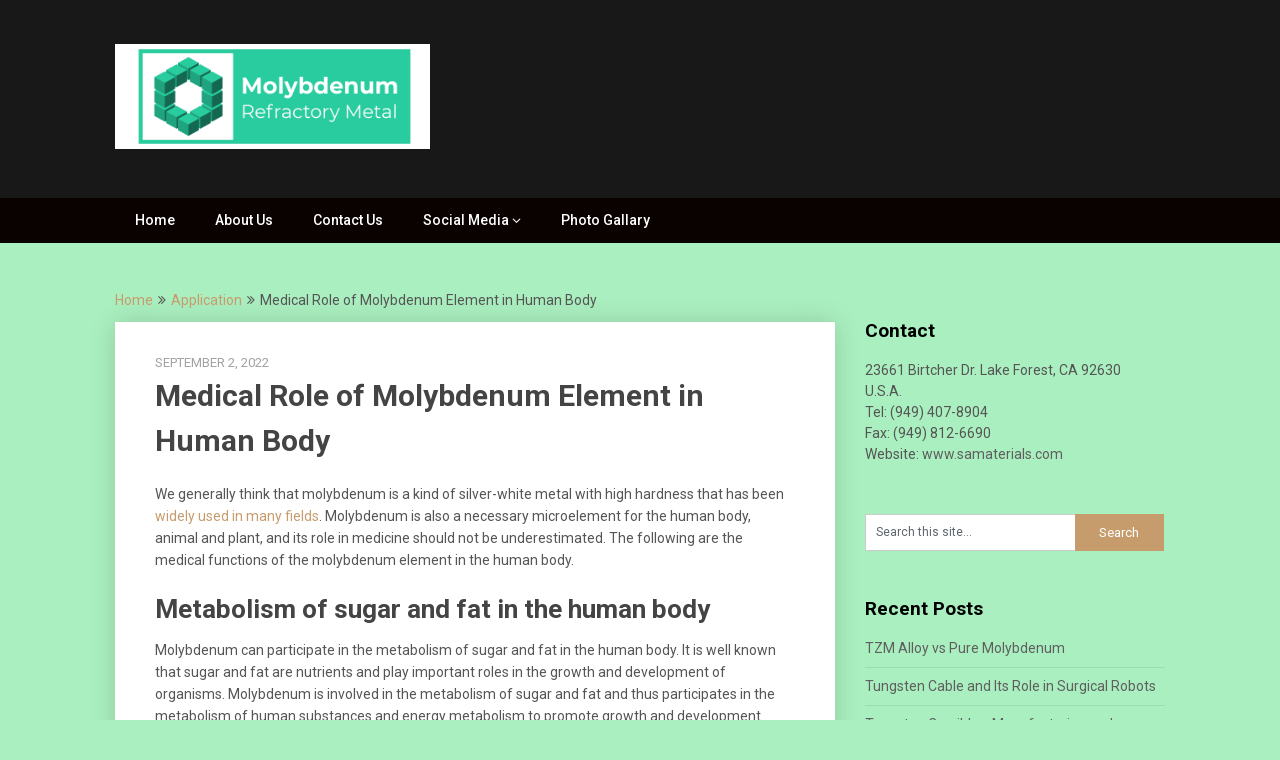

--- FILE ---
content_type: text/html; charset=UTF-8
request_url: http://www.molybdenum42.com/medical-role-of-molybdenum-element-in-human-body/
body_size: 9302
content:
<!DOCTYPE html>
<html lang="en-US">
<head>
	<meta charset="UTF-8">
	<meta name="viewport" content="width=device-width, initial-scale=1">
	<link rel="profile" href="http://gmpg.org/xfn/11">
	<link rel="pingback" href="http://www.molybdenum42.com/xmlrpc.php">
	<title>Medical Role of Molybdenum Element in Human Body &#8211; Refractory Molybdenum</title>
<link rel='dns-prefetch' href='//fonts.googleapis.com' />
<link rel='dns-prefetch' href='//s.w.org' />
<link rel="alternate" type="application/rss+xml" title="Refractory Molybdenum &raquo; Feed" href="http://www.molybdenum42.com/feed/" />
<link rel="alternate" type="application/rss+xml" title="Refractory Molybdenum &raquo; Comments Feed" href="http://www.molybdenum42.com/comments/feed/" />
<link rel="alternate" type="application/rss+xml" title="Refractory Molybdenum &raquo; Medical Role of Molybdenum Element in Human Body Comments Feed" href="http://www.molybdenum42.com/medical-role-of-molybdenum-element-in-human-body/feed/" />
		<script type="text/javascript">
			window._wpemojiSettings = {"baseUrl":"https:\/\/s.w.org\/images\/core\/emoji\/11\/72x72\/","ext":".png","svgUrl":"https:\/\/s.w.org\/images\/core\/emoji\/11\/svg\/","svgExt":".svg","source":{"concatemoji":"http:\/\/www.molybdenum42.com\/wp-includes\/js\/wp-emoji-release.min.js?ver=4.9.23"}};
			!function(e,a,t){var n,r,o,i=a.createElement("canvas"),p=i.getContext&&i.getContext("2d");function s(e,t){var a=String.fromCharCode;p.clearRect(0,0,i.width,i.height),p.fillText(a.apply(this,e),0,0);e=i.toDataURL();return p.clearRect(0,0,i.width,i.height),p.fillText(a.apply(this,t),0,0),e===i.toDataURL()}function c(e){var t=a.createElement("script");t.src=e,t.defer=t.type="text/javascript",a.getElementsByTagName("head")[0].appendChild(t)}for(o=Array("flag","emoji"),t.supports={everything:!0,everythingExceptFlag:!0},r=0;r<o.length;r++)t.supports[o[r]]=function(e){if(!p||!p.fillText)return!1;switch(p.textBaseline="top",p.font="600 32px Arial",e){case"flag":return s([55356,56826,55356,56819],[55356,56826,8203,55356,56819])?!1:!s([55356,57332,56128,56423,56128,56418,56128,56421,56128,56430,56128,56423,56128,56447],[55356,57332,8203,56128,56423,8203,56128,56418,8203,56128,56421,8203,56128,56430,8203,56128,56423,8203,56128,56447]);case"emoji":return!s([55358,56760,9792,65039],[55358,56760,8203,9792,65039])}return!1}(o[r]),t.supports.everything=t.supports.everything&&t.supports[o[r]],"flag"!==o[r]&&(t.supports.everythingExceptFlag=t.supports.everythingExceptFlag&&t.supports[o[r]]);t.supports.everythingExceptFlag=t.supports.everythingExceptFlag&&!t.supports.flag,t.DOMReady=!1,t.readyCallback=function(){t.DOMReady=!0},t.supports.everything||(n=function(){t.readyCallback()},a.addEventListener?(a.addEventListener("DOMContentLoaded",n,!1),e.addEventListener("load",n,!1)):(e.attachEvent("onload",n),a.attachEvent("onreadystatechange",function(){"complete"===a.readyState&&t.readyCallback()})),(n=t.source||{}).concatemoji?c(n.concatemoji):n.wpemoji&&n.twemoji&&(c(n.twemoji),c(n.wpemoji)))}(window,document,window._wpemojiSettings);
		</script>
		<style type="text/css">
img.wp-smiley,
img.emoji {
	display: inline !important;
	border: none !important;
	box-shadow: none !important;
	height: 1em !important;
	width: 1em !important;
	margin: 0 .07em !important;
	vertical-align: -0.1em !important;
	background: none !important;
	padding: 0 !important;
}
</style>
<link rel='stylesheet' id='publishable-mag-style-css'  href='http://www.molybdenum42.com/wp-content/themes/publishable-mag/style.css?ver=4.9.23' type='text/css' media='all' />
<style id='publishable-mag-style-inline-css' type='text/css'>

        #site-header { background-image: url(''); }
        #tabber .inside li .meta b,footer .widget li a:hover,.fn a,.reply a,#tabber .inside li div.info .entry-title a:hover, #navigation ul ul a:hover,.single_post a, a:hover, .sidebar.c-4-12 .textwidget a, #site-footer .textwidget a, #commentform a, #tabber .inside li a, .copyrights a:hover, a, .sidebar.c-4-12 a:hover, .top a:hover, footer .tagcloud a:hover { color: #c69c6d; }

        span.sticky-post, .nav-previous a:hover, .nav-next a:hover, #commentform input#submit, #searchform input[type='submit'], .home_menu_item, .primary-navigation, .currenttext, .pagination a:hover, .readMore a, .mts-subscribe input[type='submit'], .pagination .current, .woocommerce nav.woocommerce-pagination ul li a:focus, .woocommerce nav.woocommerce-pagination ul li a:hover, .woocommerce nav.woocommerce-pagination ul li span.current, .woocommerce-product-search input[type="submit"], .woocommerce a.button, .woocommerce-page a.button, .woocommerce button.button, .woocommerce-page button.button, .woocommerce input.button, .woocommerce-page input.button, .woocommerce #respond input#submit, .woocommerce-page #respond input#submit, .woocommerce #content input.button, .woocommerce-page #content input.button { background-color: #c69c6d; }

        .woocommerce nav.woocommerce-pagination ul li span.current, .woocommerce-page nav.woocommerce-pagination ul li span.current, .woocommerce #content nav.woocommerce-pagination ul li span.current, .woocommerce-page #content nav.woocommerce-pagination ul li span.current, .woocommerce nav.woocommerce-pagination ul li a:hover, .woocommerce-page nav.woocommerce-pagination ul li a:hover, .woocommerce #content nav.woocommerce-pagination ul li a:hover, .woocommerce-page #content nav.woocommerce-pagination ul li a:hover, .woocommerce nav.woocommerce-pagination ul li a:focus, .woocommerce-page nav.woocommerce-pagination ul li a:focus, .woocommerce #content nav.woocommerce-pagination ul li a:focus, .woocommerce-page #content nav.woocommerce-pagination ul li a:focus, .pagination .current, .tagcloud a { border-color: #c69c6d; }
        .corner { border-color: transparent transparent #c69c6d transparent;}

        .primary-navigation, footer, .readMore a:hover, #commentform input#submit:hover, .featured-thumbnail .latestPost-review-wrapper { background-color: #0a0101; }
			
</style>
<link rel='stylesheet' id='theme-slug-fonts-css'  href='//fonts.googleapis.com/css?family=Roboto%3A400%2C500%2C700%2C900' type='text/css' media='all' />
<script type='text/javascript' src='http://www.molybdenum42.com/wp-includes/js/jquery/jquery.js?ver=1.12.4'></script>
<script type='text/javascript' src='http://www.molybdenum42.com/wp-includes/js/jquery/jquery-migrate.min.js?ver=1.4.1'></script>
<link rel='https://api.w.org/' href='http://www.molybdenum42.com/wp-json/' />
<link rel="EditURI" type="application/rsd+xml" title="RSD" href="http://www.molybdenum42.com/xmlrpc.php?rsd" />
<link rel="wlwmanifest" type="application/wlwmanifest+xml" href="http://www.molybdenum42.com/wp-includes/wlwmanifest.xml" /> 
<link rel='prev' title='Guardian of Women&#8217;s Health: Molybdenum Target Inspection' href='http://www.molybdenum42.com/guardian-of-womens-health-molybdenum-target-inspection/' />
<link rel='next' title='Related Chemical Reactions of Molybdenum' href='http://www.molybdenum42.com/related-chemical-reactions-of-molybdenum/' />
<meta name="generator" content="WordPress 4.9.23" />
<link rel="canonical" href="http://www.molybdenum42.com/medical-role-of-molybdenum-element-in-human-body/" />
<link rel='shortlink' href='http://www.molybdenum42.com/?p=499' />
<link rel="alternate" type="application/json+oembed" href="http://www.molybdenum42.com/wp-json/oembed/1.0/embed?url=http%3A%2F%2Fwww.molybdenum42.com%2Fmedical-role-of-molybdenum-element-in-human-body%2F" />
<link rel="alternate" type="text/xml+oembed" href="http://www.molybdenum42.com/wp-json/oembed/1.0/embed?url=http%3A%2F%2Fwww.molybdenum42.com%2Fmedical-role-of-molybdenum-element-in-human-body%2F&#038;format=xml" />

    <style type="text/css">
   #site-header { background-color: ; }

    </style>
    	<style type="text/css">
			.site-title a,
		.site-description {
			color: #ffffff;
		}
		</style>
	<style type="text/css" id="custom-background-css">
body.custom-background { background-color: #aaefbf; }
</style>
<link rel="icon" href="http://www.molybdenum42.com/wp-content/uploads/2019/05/cropped-Molybdenum-5-2-32x32.png" sizes="32x32" />
<link rel="icon" href="http://www.molybdenum42.com/wp-content/uploads/2019/05/cropped-Molybdenum-5-2-192x192.png" sizes="192x192" />
<link rel="apple-touch-icon-precomposed" href="http://www.molybdenum42.com/wp-content/uploads/2019/05/cropped-Molybdenum-5-2-180x180.png" />
<meta name="msapplication-TileImage" content="http://www.molybdenum42.com/wp-content/uploads/2019/05/cropped-Molybdenum-5-2-270x270.png" />
	<!-- Global site tag (gtag.js) - Google Analytics -->
<script async src="https://www.googletagmanager.com/gtag/js?id=UA-126013128-3"></script>
<script>
  window.dataLayer = window.dataLayer || [];
  function gtag(){dataLayer.push(arguments);}
  gtag('js', new Date());

  gtag('config', 'UA-126013128-3');
</script>
<!-- Global site tag (gtag.js) - Google Analytics -->
<script async src="https://www.googletagmanager.com/gtag/js?id=UA-127201911-2"></script>
<script>
  window.dataLayer = window.dataLayer || [];
  function gtag(){dataLayer.push(arguments);}
  gtag('js', new Date());

  gtag('config', 'UA-127201911-2');
</script>
</head>

<body class="post-template-default single single-post postid-499 single-format-standard custom-background wp-custom-logo group-blog">
    <div class="main-container">
		<a class="skip-link screen-reader-text" href="#content">Skip to content</a>
		<header id="site-header" role="banner">
			<div class="container clear">
				<div class="site-branding">
																	    <h2 id="logo" class="image-logo" itemprop="headline">
								<a href="http://www.molybdenum42.com/" class="custom-logo-link" rel="home" itemprop="url"><img width="1500" height="500" src="http://www.molybdenum42.com/wp-content/uploads/2019/05/Molybdenum-5.png" class="custom-logo" alt="Molybdenum (5)" itemprop="logo" srcset="http://www.molybdenum42.com/wp-content/uploads/2019/05/Molybdenum-5.png 1500w, http://www.molybdenum42.com/wp-content/uploads/2019/05/Molybdenum-5-300x100.png 300w, http://www.molybdenum42.com/wp-content/uploads/2019/05/Molybdenum-5-768x256.png 768w, http://www.molybdenum42.com/wp-content/uploads/2019/05/Molybdenum-5-1024x341.png 1024w" sizes="(max-width: 1500px) 100vw, 1500px" /></a>							</h2><!-- END #logo -->
															</div><!-- .site-branding -->
							</div>
			<div class="primary-navigation">
				<a href="#" id="pull" class="toggle-mobile-menu">Menu</a>
				<div class="container clear">
					<nav id="navigation" class="primary-navigation mobile-menu-wrapper" role="navigation">
													<ul id="menu-menu-1" class="menu clearfix"><li id="menu-item-35" class="menu-item menu-item-type-custom menu-item-object-custom menu-item-home menu-item-35"><a href="http://www.molybdenum42.com/">Home</a></li>
<li id="menu-item-36" class="menu-item menu-item-type-post_type menu-item-object-page menu-item-36"><a href="http://www.molybdenum42.com/about-us/">About Us</a></li>
<li id="menu-item-37" class="menu-item menu-item-type-post_type menu-item-object-page menu-item-37"><a href="http://www.molybdenum42.com/contact-us/">Contact Us</a></li>
<li id="menu-item-45" class="menu-item menu-item-type-post_type menu-item-object-page menu-item-has-children menu-item-45"><a href="http://www.molybdenum42.com/social-media/">Social Media</a>
<ul class="sub-menu">
	<li id="menu-item-62" class="menu-item menu-item-type-custom menu-item-object-custom menu-item-62"><a href="https://www.facebook.com/samaterials/">Facebook</a></li>
	<li id="menu-item-63" class="menu-item menu-item-type-custom menu-item-object-custom menu-item-63"><a href="https://plus.google.com/u/0/">Google+</a></li>
	<li id="menu-item-64" class="menu-item menu-item-type-custom menu-item-object-custom menu-item-64"><a href="https://www.linkedin.com/feed/">LinkedIn</a></li>
	<li id="menu-item-65" class="menu-item menu-item-type-custom menu-item-object-custom menu-item-65"><a href="https://twitter.com/SAMaterials">Twitter</a></li>
</ul>
</li>
<li id="menu-item-66" class="menu-item menu-item-type-custom menu-item-object-custom menu-item-66"><a href="https://www.pinterest.com/stanfordadvancedmaterials/">Photo Gallary</a></li>
</ul>											</nav><!-- #site-navigation -->
				</div>
			</div>
		</header><!-- #masthead -->

<div id="page" class="single">
	<div class="content">
		<!-- Start Article -->
	    							<div class="breadcrumb" xmlns:v="http://rdf.data-vocabulary.org/#"><span typeof="v:Breadcrumb" class="root"><a rel="v:url" property="v:title" href="http://www.molybdenum42.com">Home</a></span><span><i class="publishable-icon icon-angle-double-right"></i></span><span typeof="v:Breadcrumb"><a href="http://www.molybdenum42.com/category/application/" rel="v:url" property="v:title">Application</a></span><span><i class="publishable-icon icon-angle-double-right"></i></span><span><span>Medical Role of Molybdenum Element in Human Body</span></span></div>
								<article class="article">		
							<div id="post-499" class="post post-499 type-post status-publish format-standard has-post-thumbnail hentry category-application category-basic-info category-molybdenum-element tag-medical-role-of-molybdenum tag-molybdenum-in-human-body">
					<div class="single_post">
				
						<header>
											    <div class="post-date-publishable">September 2, 2022</div>

							<!-- Start Title -->
							<h1 class="title single-title">Medical Role of Molybdenum Element in Human Body</h1>
							<!-- End Title -->
						</header>
						<!-- Start Content -->
						<div id="content" class="post-single-content box mark-links">
							<p>We generally think that molybdenum is a kind of silver-white metal with high hardness that has been <a href="https://www.samaterials.com/content/what-are-the-uses-of-molybdenum.html">widely used in many fields</a>. Molybdenum is also a necessary microelement for the human body, animal and plant, and its role in medicine should not be underestimated. The following are the medical functions of the molybdenum element in the human body.</p>
<h2>Metabolism of sugar and fat in the human body</h2>
<p>Molybdenum can participate in the metabolism of sugar and fat in the human body. It is well known that sugar and fat are nutrients and play important roles in the growth and development of organisms. Molybdenum is involved in the metabolism of sugar and fat and thus participates in the metabolism of human substances and energy metabolism to promote growth and development.</p>
<p><img class="alignnone size-medium wp-image-500" src="http://www.molybdenum42.com/wp-content/uploads/2022/09/medical-molybdenum-300x200.jpg" alt="medical molybdenum" width="300" height="200" srcset="http://www.molybdenum42.com/wp-content/uploads/2022/09/medical-molybdenum-300x200.jpg 300w, http://www.molybdenum42.com/wp-content/uploads/2022/09/medical-molybdenum-768x512.jpg 768w, http://www.molybdenum42.com/wp-content/uploads/2022/09/medical-molybdenum.jpg 1000w" sizes="(max-width: 300px) 100vw, 300px" /></p>
<h2>Interaction between sulfur, iron and copper</h2>
<p>Molybdenum can participate in the interaction between sulfur, iron and copper. Molybdenum is an essential factor for the biological activity of xanthine oxidase, aldehyde oxidase and sulfite oxidase. Xanthine oxidase mainly participates in the electron transport process in the body, transports electrons to cytochrome C and oxidative metabolism of purine compounds and uric acid formation in the body. In addition, it can regulate the metabolism of iron in the body, promote the release of iron in hepatic ferritin, promote iron into plasma, catalyze the conversion of divalent iron ions into ferric ions and combine with beta 1 globulin to form transferrin for use by the body. Aldehyde oxidase is involved in the electron transport process in cells and the oxidation of aldehydes in the body, which oxidizes aldehydes into carboxylic acids and eliminates the harm of toxic aldehydes to the human body. Sulfite oxidase plays an important role in the microflora of the digestive tract of the body.</p>
<h2>Inhibit tumorigenesis</h2>
<p>Molybdenum can inhibit tumorigenesis. Molybdenum is an antioxidant that blocks the formation of peroxides and prevents oxidative damage. Mo ions can promote the intracellular redox process, especially the carcinogenic effect of inhibiting nitroso.</p>
<p>Molybdenum is a component of plant nitrate reductase. The lack of molybdenum can lead to the accumulation of nitrate in plants, because the key element molybdenum must be involved in the nitrate reduction process. In the soil with molybdenum deficiency, only part of the nitrate can be reduced, which increases the content of nitrous acid in the environment and crops, and ultimately affects the intake and storage of animals and humans, which is related to the occurrence of malignant tumors. At the same time, molybdenum has a certain effect on the synthesis of vitamin C in plants, and vitamin C has a blocking effect on the synthesis of nitroso compounds (having a strong carcinogenic effect).</p>
<p>For more information about molybdenum metal, please visit <a href="https://www.samaterials.com/6-molybdenum.html">https://www.samaterials.com/6-molybdenum.html</a>.</p>
																						<!-- Start Tags -->
								<div class="tags"><span class="tagtext">Tags:</span><a href="http://www.molybdenum42.com/tag/medical-role-of-molybdenum/" rel="tag">Medical Role of Molybdenum</a>, <a href="http://www.molybdenum42.com/tag/molybdenum-in-human-body/" rel="tag">Molybdenum in Human Body</a></div>
								<!-- End Tags -->
													</div><!-- End Content -->
							
						    <!-- Start Related Posts -->
							<div class="related-posts"><div class="postauthor-top"><h3>Related Posts</h3></div>								<article class="post excerpt  ">
																			<a href="http://www.molybdenum42.com/how-is-molybdenum-powder-used-in-different-industries/" title="How is Molybdenum Powder Used In Different Industries?" id="featured-thumbnail">
											<div class="featured-thumbnail">
												<img width="200" height="125" src="http://www.molybdenum42.com/wp-content/uploads/2019/06/molybdenum-powder-uses-200x125.jpg" class="attachment-publishable-mag-related size-publishable-mag-related wp-post-image" alt="" title="" />																							</div>
											<header>
												<h4 class="title front-view-title">How is Molybdenum Powder Used In Different Industries?</h4>
											</header>
										</a>
																	</article><!--.post.excerpt-->
																								<article class="post excerpt  ">
																			<a href="http://www.molybdenum42.com/applications-of-various-tungsten-products/" title="Applications of Various Tungsten Products" id="featured-thumbnail">
											<div class="featured-thumbnail">
												<img width="200" height="125" src="http://www.molybdenum42.com/wp-content/uploads/2024/08/W-tungsten-powder-200x125.jpg" class="attachment-publishable-mag-related size-publishable-mag-related wp-post-image" alt="" title="" />																							</div>
											<header>
												<h4 class="title front-view-title">Applications of Various Tungsten Products</h4>
											</header>
										</a>
																	</article><!--.post.excerpt-->
																								<article class="post excerpt  last">
																			<a href="http://www.molybdenum42.com/how-is-refractory-molybdenum-metal-used-in-modern-industries/" title="How is Refractory Molybdenum Metal Used in Modern Industries?" id="featured-thumbnail">
											<div class="featured-thumbnail">
												<img width="200" height="125" src="http://www.molybdenum42.com/wp-content/uploads/2019/11/How-is-Refractory-Molybdenum-Metal-Used-in-Modern-Industries-200x125.jpg" class="attachment-publishable-mag-related size-publishable-mag-related wp-post-image" alt="" title="" />																							</div>
											<header>
												<h4 class="title front-view-title">How is Refractory Molybdenum Metal Used in Modern Industries?</h4>
											</header>
										</a>
																	</article><!--.post.excerpt-->
																</div>							<!-- End Related Posts -->
						  
													<!-- Start Author Box -->
							<div class="postauthor">
								<h4>About The Author</h4>
								<img alt='' src='http://2.gravatar.com/avatar/8987cdd5e896154f95b985bad17d64cf?s=85&#038;d=mm&#038;r=g' srcset='http://2.gravatar.com/avatar/8987cdd5e896154f95b985bad17d64cf?s=170&#038;d=mm&#038;r=g 2x' class='avatar avatar-85 photo' height='85' width='85' />								<h5>Lisa K.Ross</h5>
								<p></p>
							</div>
							<!-- End Author Box -->
						  
						
<!-- You can start editing here. -->
			<div id="commentsAdd">
		<div id="respond" class="box m-t-6">
				<div id="respond" class="comment-respond">
		<h3 id="reply-title" class="comment-reply-title"><h4><span>Add a Comment</span></h4></h4> <small><a rel="nofollow" id="cancel-comment-reply-link" href="/medical-role-of-molybdenum-element-in-human-body/#respond" style="display:none;">Cancel reply</a></small></h3>			<form action="http://www.molybdenum42.com/wp-comments-post.php" method="post" id="commentform" class="comment-form" novalidate>
				<p class="comment-notes"><span id="email-notes">Your email address will not be published.</span> Required fields are marked <span class="required">*</span></p><p class="comment-form-comment"><label for="comment">Comment:<span class="required">*</span></label><textarea id="comment" name="comment" cols="45" rows="5" aria-required="true"></textarea></p><p class="comment-form-author"><label for="author">Name:<span class="required">*</span></label><input id="author" name="author" type="text" value="" size="30" /></p>
<p class="comment-form-email"><label for="email">Email Address:<span class="required">*</span></label><input id="email" name="email" type="text" value="" size="30" /></p>
<p class="comment-form-url"><label for="url">Website:</label><input id="url" name="url" type="text" value="" size="30" /></p>
<p class="form-submit"><input name="submit" type="submit" id="submit" class="submit" value="Add Comment" /> <input type='hidden' name='comment_post_ID' value='499' id='comment_post_ID' />
<input type='hidden' name='comment_parent' id='comment_parent' value='0' />
</p><p style="display: none;"><input type="hidden" id="akismet_comment_nonce" name="akismet_comment_nonce" value="d1479274ca" /></p><p style="display: none;"><input type="hidden" id="ak_js" name="ak_js" value="49"/></p>			</form>
			</div><!-- #respond -->
			</div>
	</div>
					</div>
				</div>
					</article>
		<!-- End Article -->
		<!-- Start Sidebar -->
		
<aside class="sidebar c-4-12">
	<div id="sidebars" class="sidebar">
		<div class="sidebar_list">
			<div id="text-3" class="widget widget_text"><h3 class="widget-title">Contact</h3>			<div class="textwidget"><p>23661 Birtcher Dr. Lake Forest, CA 92630<br />
U.S.A.<br />
Tel: (949) 407-8904<br />
Fax: (949) 812-6690<br />
Website: <a href="http://www.samaterials.com/" target="_blank" rel="noopener">www.samaterials.com</a></p>
</div>
		</div><div id="search-2" class="widget widget_search"><form method="get" id="searchform" class="search-form" action="http://www.molybdenum42.com" _lpchecked="1">
	<fieldset>
		<input type="text" name="s" id="s" value="Search this site..." onblur="if (this.value == '') {this.value = 'Search this site...';}" onfocus="if (this.value == 'Search this site...') {this.value = '';}" >
		<input type="submit" value="Search" />
	</fieldset>
</form>
</div>		<div id="recent-posts-2" class="widget widget_recent_entries">		<h3 class="widget-title">Recent Posts</h3>		<ul>
											<li>
					<a href="http://www.molybdenum42.com/tzm-alloy-vs-pure-molybdenum/">TZM Alloy vs Pure Molybdenum</a>
									</li>
											<li>
					<a href="http://www.molybdenum42.com/tungsten-cable-and-its-role-in-surgical-robots/">Tungsten Cable and Its Role in Surgical Robots</a>
									</li>
											<li>
					<a href="http://www.molybdenum42.com/tungsten-crucibles-manufacturing-and-applications/">Tungsten Crucibles: Manufacturing and Applications</a>
									</li>
											<li>
					<a href="http://www.molybdenum42.com/common-types-of-molybdenum-wires-and-their-uses/">Common Types of Molybdenum Wires and Their Uses</a>
									</li>
											<li>
					<a href="http://www.molybdenum42.com/tungsten-carbide-ammunition-a-comprehensive-overview/">Tungsten Carbide Ammunition: A Comprehensive Overview</a>
									</li>
					</ul>
		</div><div id="categories-4" class="widget widget_categories"><h3 class="widget-title">Categories</h3>		<ul>
	<li class="cat-item cat-item-48"><a href="http://www.molybdenum42.com/category/application/" >Application</a>
</li>
	<li class="cat-item cat-item-2"><a href="http://www.molybdenum42.com/category/basic-info/" >Basic Info</a>
</li>
	<li class="cat-item cat-item-229"><a href="http://www.molybdenum42.com/category/high-melting-point/" >high melting point</a>
</li>
	<li class="cat-item cat-item-18"><a href="http://www.molybdenum42.com/category/molybdenum-alloy/" >Molybdenum Alloy</a>
</li>
	<li class="cat-item cat-item-120"><a href="http://www.molybdenum42.com/category/molybdenum-application/" >Molybdenum Application</a>
</li>
	<li class="cat-item cat-item-117"><a href="http://www.molybdenum42.com/category/molybdenum-carbide/" >Molybdenum Carbide</a>
</li>
	<li class="cat-item cat-item-53"><a href="http://www.molybdenum42.com/category/molybdenum-disilicide/" >Molybdenum Disilicide</a>
</li>
	<li class="cat-item cat-item-6"><a href="http://www.molybdenum42.com/category/molybdenum-disulfide/" >Molybdenum Disulfide</a>
</li>
	<li class="cat-item cat-item-9"><a href="http://www.molybdenum42.com/category/molybdenum-electrode/" >Molybdenum Electrode</a>
</li>
	<li class="cat-item cat-item-110"><a href="http://www.molybdenum42.com/category/molybdenum-element/" >Molybdenum Element</a>
</li>
	<li class="cat-item cat-item-103"><a href="http://www.molybdenum42.com/category/molybdenum-metal/" >Molybdenum Metal</a>
</li>
	<li class="cat-item cat-item-5"><a href="http://www.molybdenum42.com/category/molybdenum-oxide/" >Molybdenum Oxide</a>
</li>
	<li class="cat-item cat-item-39"><a href="http://www.molybdenum42.com/category/molybdenum-powder/" >Molybdenum Powder</a>
</li>
	<li class="cat-item cat-item-47"><a href="http://www.molybdenum42.com/category/molybdenum-sputtering-target/" >Molybdenum Sputtering Target</a>
</li>
	<li class="cat-item cat-item-7"><a href="http://www.molybdenum42.com/category/molybdenum-trioxide/" >Molybdenum Trioxide</a>
</li>
	<li class="cat-item cat-item-10"><a href="http://www.molybdenum42.com/category/molybdenum-wire/" >Molybdenum wire</a>
</li>
	<li class="cat-item cat-item-109"><a href="http://www.molybdenum42.com/category/moybdenum-element/" >Moybdenum Element</a>
</li>
	<li class="cat-item cat-item-218"><a href="http://www.molybdenum42.com/category/tungsten-alloy/" >tungsten alloy</a>
</li>
	<li class="cat-item cat-item-216"><a href="http://www.molybdenum42.com/category/tungsten-powder/" >tungsten powder</a>
</li>
	<li class="cat-item cat-item-222"><a href="http://www.molybdenum42.com/category/tungsten-products/" >tungsten products</a>
</li>
	<li class="cat-item cat-item-8"><a href="http://www.molybdenum42.com/category/tzm-alloy/" >TZM Alloy</a>
</li>
	<li class="cat-item cat-item-1"><a href="http://www.molybdenum42.com/category/uncategorized/" >Uncategorized</a>
</li>
		</ul>
</div>		</div>
	</div><!--sidebars-->
</aside>		<!-- End Sidebar -->
	</div>
</div>
	<footer id="site-footer" role="contentinfo">
		<!--start copyrights-->
<div class="copyrights">
    <div class="container">
        <div class="row" id="copyright-note">
            <span>

    &copy; 2026 Refractory Molybdenum  - Design By <a href="http://admirablethemes.com/">Admirable Themes</a>

            <div class="top">
            
                <a href="#top" class="toplink">Back to Top &uarr;</a>
            </div>
        </div>
    </div>
</div>
<!--end copyrights-->
	</footer><!-- #site-footer -->
<script type='text/javascript' src='http://www.molybdenum42.com/wp-content/themes/publishable-mag/js/customscripts.js?ver=4.9.23'></script>
<script type='text/javascript' src='http://www.molybdenum42.com/wp-includes/js/comment-reply.min.js?ver=4.9.23'></script>
<script type='text/javascript' src='http://www.molybdenum42.com/wp-includes/js/wp-embed.min.js?ver=4.9.23'></script>
<script async="async" type='text/javascript' src='http://www.molybdenum42.com/wp-content/plugins/akismet/_inc/form.js?ver=4.0.2'></script>

</body>
</html>
